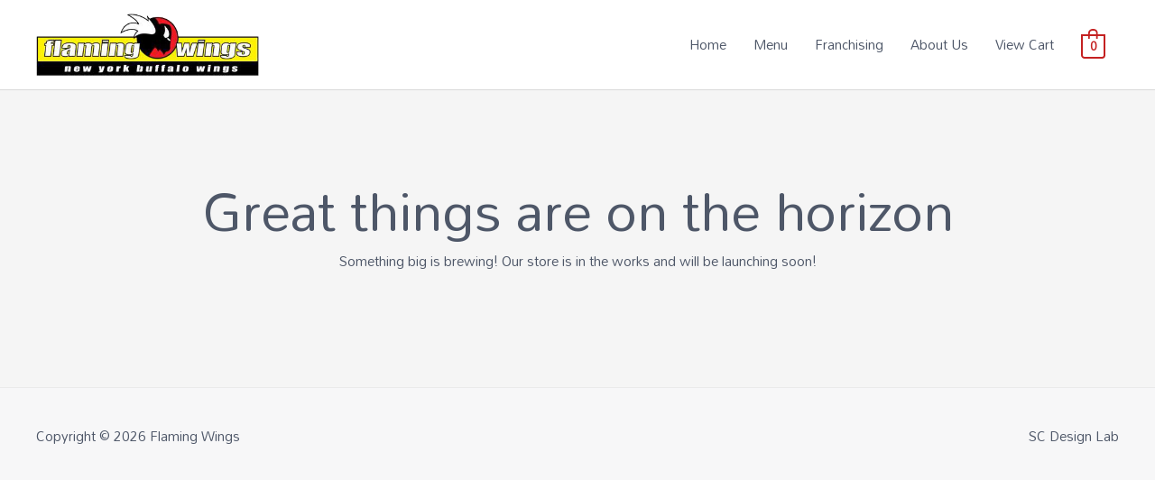

--- FILE ---
content_type: application/javascript
request_url: https://flamingwings.ph/wp-content/plugins/woo-exfood/js/food.min.js?ver=2.4.1
body_size: 5779
content:
!function(j){"use strict";"object"==typeof google&&"object"==typeof google.maps&&google.maps.event.addDomListener&&google.maps.event.addDomListener(window,"load",function(){var t,e=document.getElementById("exwf-user-address");null!=e&&(t=new google.maps.places.Autocomplete(e),""!=(e=jQuery("#exwf_auto_limit").val())&&t.setComponentRestrictions({country:jQuery.parseJSON(e)}),google.maps.event.addListener(t,"place_changed",function(){var e=t.getPlace();""!=e.geometry.location.lat()&&e.geometry.location.lng()}))}),j(document).ready(function(){var e,t,a,o,i,d,l,n,s;function r(e,t,a){var o,i,d=e.closest(".ex-fdlist").attr("id"),l=j("#"+d).hasClass("table-layout")?"table":"";j("#"+d).hasClass("ex-loading")||(j("#"+d).addClass("ex-loading"),j("#"+d).hasClass("list-layout")&&(l="list"),o=j("#"+d+" input[name=param_query]").val(),i=j("#"+d+" input[name=ajax_url]").val(),e=j("#"+d+" input[name=param_shortcode]").val(),a={action:"exfood_menuegory",param_query:o,id_crsc:d,param_shortcode:e,layout:l,key_word:t,cat:a},j.ajax({type:"post",url:i,dataType:"json",data:a,success:function(e){var t,a;"0"!=e?(j("#"+d+" .ex-loadmore").length&&(t=1,("off"==e.page_navi?j("#"+d+" .ex-loadmore .loadmore-exfood"):j("#"+d+" .ex-loadmore")).remove()),j("#"+d+" input[name=num_page_uu]").val("1"),j("#"+d+" input[name=current_page]").val("1"),a="",a=j("table"==l?"#"+d+" table tbody":"list"==l?"#"+d+" .ctlist":"#"+d+" .ctgrid"),""!=e.page_navi&&"off"!=e.page_navi?1==t?j("#"+d).append(e.page_navi):(j("#"+d+" .exfd-pagination").fadeOut({duration:0,complete:function(){j(this).remove()}}),j("#"+d+" .exfd-pagination-parent").append(e.page_navi)):"off"==e.page_navi&&j("#"+d+" .exfd-pagination .page-navi").fadeOut({duration:0,complete:function(){j(this).remove()}}),j("#"+d).removeClass("ex-loading"),j(a).fadeOut({duration:0,complete:function(){j(this).empty(),a.append(e.html_content).fadeIn()}}),j("#"+d+" .exwf-dcat").length&&j("#"+d+" .exwf-dcat").remove(),"table"==l?j(e.html_dcat).insertBefore("#"+d+" .ctlist"):"list"==l&&j("#"+d+".category_left").length?j("#"+d+" .ctlist").prepend(e.html_dcat):j(e.html_dcat).insertBefore(a),""!=e.html_modal&&(j("#"+d+" .ex-hidden .exp-mdcontaner").fadeOut({duration:0,complete:function(){j(this).empty()}}),j("#"+d+" .ex-hidden .exp-mdcontaner").append(e.html_modal).fadeIn()),c()):j("#"+d+" .loadmore-exfood").html("error")}}))}function c(){j(".ex-food-plug .loadmore-exfood").on("click",function(){var e,t;j(this).hasClass("disable-click")||(t=(e=j(this)).closest(".ex-fdlist").attr("id"),f("loadmore",e,t,""))})}function f(a,o,i,e){"loadmore"!=a&&j("#"+i+" .page-numbers").removeClass("disable-click"),o.addClass("disable-click");var d=j("#"+i+" input[name=num_page_uu]").val();j("loadmore"==a?"#"+i+" .loadmore-exfood":"#"+i).addClass("ex-loading");var l=j("#"+i).hasClass("table-layout")?"table":"";j("#"+i).hasClass("list-layout")&&(l="list");var t=j("#"+i+" input[name=param_query]").val(),n=j("#"+i+" input[name=param_ids]").val(),s=j("#"+i+" input[name=current_page]").val(),r=j("#"+i+" input[name=num_page]").val(),c=j("#"+i+" input[name=ajax_url]").val(),f=j("#"+i+" input[name=param_shortcode]").val(),f={action:"exwoofood_loadmore",param_query:t,param_ids:n,id_crsc:i,page:""!=e?e:+s+1,param_shortcode:f,layout:l};j.ajax({type:"post",url:c,dataType:"json",data:f,success:function(e){var t;"0"!=e?("loadmore"==a?(d=+d+1,j("#"+i+" input[name=num_page_uu]").val(d),""==e.html_content?j("#"+i+" .loadmore-exfood").remove():(j("#"+i+" input[name=current_page]").val(+s+1),"table"==l?j("#"+i+" table tbody").append(e.html_content):"list"==l?j("#"+i+" .ctlist").append(e.html_content):(j("#"+i+" .ctgrid").append(e.html_content),setTimeout(function(){j("#"+i+" .item-grid").addClass("active")},200)),j("#"+i+" .loadmore-exfood").removeClass("ex-loading"),o.removeClass("disable-click")),d==r&&j("#"+i+" .loadmore-exfood").remove()):(t="",t=j("table"==l?"#"+i+" table tbody":"list"==l?"#"+i+" .ctlist":"#"+i+" .ctgrid"),j(t).fadeOut({duration:0,complete:function(){j(this).empty()}}),j("#"+i).removeClass("ex-loading"),t.append(e.html_content).fadeIn()),""!=e.html_modal&&j("#"+i+" .ex-hidden .exp-mdcontaner").append(e.html_modal).fadeIn(),j("#"+i).hasClass("extp-masonry")&&!j("#"+i).hasClass("column-1")&&"function"==typeof imagesLoaded&&j("#"+i+".extp-masonry .ctgrid").imagesLoaded(function(){j("#"+i+".extp-masonry .ctgrid").masonry("reloadItems"),j("#"+i+".extp-masonry .ctgrid").masonry({isInitLayout:!1,horizontalOrder:!0,itemSelector:".item-grid"})})):j("#"+i+" .loadmore-exfood").html("error")}})}jQuery(document).ready(function(e){jQuery(".ex-fdlist").length&&!jQuery("body > .ex-fdlist").length&&(jQuery("body").append('<div class="ex-fdlist"></div>'),jQuery("body > .ex-fdlist").append(jQuery(".exfd-cart-content")),jQuery("body > .ex-fdlist").append(jQuery(".exfd-shopping-cart")),jQuery("body > .ex-fdlist").append(jQuery(".exfd-overlay")),jQuery("body > .ex-fdlist").append(jQuery("#food_modal")),jQuery(".ex-popup-location.ex-popup-active").length&&jQuery("body > .ex-fdlist").append(jQuery(".ex-popup-location.ex-popup-active")),jQuery("body > .ex-fdlist").append(jQuery(".exwf-order-method")),jQuery("body > .ex-fdlist").append(jQuery(".exwf-opcls-info:not(.exwf-odtype)")))}),0<jQuery(".exwf-deli-field .exwfood-date-deli input[type=text]").length&&(e="mm/dd/yyyy",t=jQuery(".exwf-deli-field .exwfood-date-deli input[type=text]").data("disday")+"",s=jQuery(".exwf-deli-field .exwfood-date-deli input[type=text]").data("disdate"),""!=(l=jQuery(".exwf-deli-field .exwfood-date-deli input[type=text]").data("fm"))&&null!=l&&(e=l),a=jQuery(".exwf-deli-field .exwfood-date-deli input[type=text]").data("mindate"),o=jQuery(".exwf-deli-field .exwfood-date-deli input[type=text]").data("fmon"),i=jQuery(".exwf-deli-field .exwfood-date-deli input[type=text]").data("smon"),d=jQuery(".exwf-deli-field .exwfood-date-deli input[type=text]").data("sday"),l=jQuery(".exwf-deli-field .exwfood-date-deli input[type=text]").data("fiday"),j.fn.extl_datepicker.dates.en={days:["Sunday","Monday","Tuesday","Wednesday","Thursday","Friday","Saturday"],daysShort:["Sun","Mon","Tue","Wed","Thu","Fri","Sat"],daysMin:d,months:o,monthsShort:i,today:"Today",clear:"Clear",titleFormat:"MM yyyy",weekStart:l},jQuery(".exwf-deli-field .exwfood-date-deli input[type=text]").extl_datepicker({todayHighlight:!0,startDate:"0"!=a?new Date(a):new Date,autoclose:!0,format:e,daysOfWeekDisabled:"undefined"!=t&&t?t:"[]",datesDisabled:"undefined"!=s&&""!=s?s:"[01/01/1000]"}).on("show",function(e){})),n=j("html").width(),j(window).resize(function(){j("html").css("max-width",""),n=j("html").width(),"block"==j(".ex_modal.exfd-modal-active").css("display")&&j("html").css("max-width",n)}),j("body").on("click",".ex-fdlist.ex-food-plug:not(.exfdisable-modal) .parent_grid .ctgrid a:not(.mndate-sl), .ex-fdlist:not(.exfdisable-modal) .ctlist a:not(.mndate-sl)",function(e){e.preventDefault();var a,t=j(this).closest(".ex-fdlist ").attr("id"),o=j("#"+t).hasClass("table-layout")?"table":"";if(j("#"+t).hasClass("ex-fdcarousel")&&(o="Carousel"),!(a="table"!=o?j(this).closest(".item-grid"):j(this).closest("tr")).hasClass("ex-loading")){a.addClass("ex-loading");e=a.data("id_food"),o=j("#"+t+" input[name=ajax_url]").val(),t={action:"exwoofood_booking_info",id_food:e,id_crsc:t};return j.ajax({type:"post",url:o,dataType:"html",data:t,success:function(e){var t;"0"==e||""==e?j(".row.loadmore").html("error"):(t="#food_modal",j("body > .ex-fdlist #food_modal").length&&(t="body > .ex-fdlist #food_modal"),j(t).empty(),j(t).append(e),(e=j(t+" .modal-content").find(".variations_form")).each(function(){j(this).wc_variation_form()}),e.trigger("check_variations"),e.trigger("reset_image"),"function"==typeof j.fn.init_addon_totals&&j("body").find(".cart:not(.cart_group)").each(function(){j(this).init_addon_totals()}),a.removeClass("ex-loading"),j("html").css("max-width",n),j("html").fadeIn("slow",function(){j(this).addClass("exfd-hidden-scroll")}),j(t).css("display","block"),j(t).addClass("exfd-modal-active"),e=j(t+" .exfd-modal-carousel").attr("rtl_mode"),j(t+" .exfd-modal-carousel:not(.ex_s_lick-initialized)").EX_ex_s_lick({dots:!0,slidesToShow:1,infinite:!0,speed:500,fade:!0,cssEase:"linear",arrows:!0,rtl:"yes"==e,adaptiveHeight:!0}),j(t+" .woosb-wrap").length&&j(document).trigger("woosq_loaded"),e=j(t+" .ex-modal-big").height(),j(t+" .fd_modal_img").height()<e&&767<j(window).width()&&j(t+" .ex-modal-big").addClass("ex-padimg"),setTimeout(function(){j(t+" .exfd-modal-carousel:not(.exwp-no-galle)").EX_ex_s_lick("setPosition")},150),setTimeout(function(){j(t+" .exfd-modal-carousel:not(.exwp-no-galle)").EX_ex_s_lick("setPosition")},300),j(document).trigger("exwfqv_loaded"))}}),!1}}),j(window).on("resize",function(){var e=j("#food_modal .ex-modal-big").height();j("#food_modal .fd_modal_img").height()<e&&767<j(window).width()?j("#food_modal .ex-modal-big").addClass("ex-padimg"):j("#food_modal .ex-modal-big").removeClass("ex-padimg")}),j(".exfd-shopping-cart").on("click",function(e){return e.preventDefault(),j(".exfd-cart-content").addClass("excart-active"),j(".exfd-overlay").addClass("exfd-overlay-active"),!1}),j(".exfd-cart-content .exfd-close-cart, .exfd-overlay").on("click",function(e){return j(".exfd-cart-content").removeClass("excart-active"),j(".exfd-overlay").removeClass("exfd-overlay-active"),!1}),j("body").on("click",".ex-fdlist.ex-food-plug .exfd-choice",function(e){return j(this).prev(".ex-hidden").find("form").length?(j(this).addClass("ex-loading"),j(this).prev(".ex-hidden").find(".exwoofood-woocommerce form").trigger("submit")):j(this).prev(".ex-hidden").find("a").trigger("click"),!1}),j(".ex-food-plug #food_modal").on("click",".ex_close",function(e){e.preventDefault();j(this);e="#food_modal";j("body > .ex-fdlist #food_modal").length&&(e="body > .ex-fdlist #food_modal"),j(e).css("display","none"),j("html").removeClass("exfd-hidden-scroll"),j(e).removeClass("exfd-modal-active"),j("html").css("max-width","")}),j(".ex-food-plug .ex_modal").on("click",function(e){"ex_modal exfd-modal-active"==e.target.className&&(e.preventDefault(),j(this).css("display","none"),j("html").removeClass("exfd-hidden-scroll"),j(this).removeClass("exfd-modal-active"),j("html").css("max-width",""))}),j(".exwf-order-method .exwf-opcls-info.exwf-odtype").length||(s=j(".ex-popup-location"),s=j(".ex-popup-location"),(j(".exwf-menu-bydate.ex-popup-location").length?j(".exwf-menu-bydate.ex-popup-location"):s).addClass("ex-popup-active")),j(".ex-food-plug .ex-menu-list .ex-menu-item").on("click",function(e){e.preventDefault();var t=j(this),a=t.closest(".ex-fdlist");a.hasClass("category_left")?(a.find(".ex-menu-item").removeClass("ex-active-left"),t.addClass("ex-active-left"),t.parents(".ex-menu-item").addClass("ex-active-left")):(a.find(".ex-menu-item").removeClass("ex-menu-item-active"),t.addClass("ex-menu-item-active"),t.parents(".ex-menu-item").addClass("ex-menu-item-active"));e=j(this),a=e.closest(".ex-fdlist").attr("id"),t=t.attr("data-value");return r(e,j("#"+a+" input[name=s]").val(),t),!1}),j(".ex-fdlist.ex-food-plug .ex-menu-select select[name=exfood_menu]").on("change",function(e){e.preventDefault();e=j(this);return e.closest(".exfd-filter-group").find('.ex-menu-list [data-value="'+e.val()+'"]').trigger("click"),!1}),j(".ex-fdlist .exwf-search-form .exwf-s-submit").on("click",function(e){e.preventDefault();var t=j(this),e=t.closest(".ex-fdlist").attr("id");return j("#"+e+" .ex-menu-item-active").length?t.closest(".ex-fdlist").find(".ex-menu-item-active").trigger("click"):(e=t.closest(".ex-fdlist").attr("id"),r(t,j("#"+e+" input[name=s]").val(),"")),!1}),c(),j(".ex-fdlist.ex-food-plug .exfd-pagination-parent").on("click",".page-numbers",function(e){e.preventDefault();var t=j(this),a=t.closest(".ex-fdlist").attr("id");j("#"+a+" .page-numbers").removeClass("current"),j(t).addClass("current");e=t.text();1<+e&&j("#"+a+" .prev-ajax").removeClass("disable-click"),j("#"+a+" .next-ajax").removeClass("disable-click"),f("page_link",t,a,e)}),j(".ex-fdlist.ex-food-plug .exfd-pagination-parent").on("click",".next-ajax",function(e){e.preventDefault();var t=j(this),a=t.closest(".ex-fdlist").attr("id"),o=j("#"+a+" .current"),e=o.text();j("#"+a+" .prev-ajax").removeClass("disable-click"),o.removeClass("current"),o.next().addClass("current"),f("page_link",t,a,+e+1),t.removeClass("disable-click")}),j(".ex-fdlist.ex-food-plug .exfd-pagination-parent").on("click",".prev-ajax",function(e){e.preventDefault();var t=j(this),a=t.closest(".ex-fdlist").attr("id"),o=j("#"+a+" .page-navi .current"),e=parseInt(o.text());if(j("#"+a+" .next-ajax").removeClass("disable-click"),1==e)return j("#"+a+" .prev-ajax").addClass("disable-click"),!1;o.removeClass("current"),o.prev().addClass("current");--e;f("page_link",t,a,e),1<e&&j("#"+a+" .prev-ajax").removeClass("disable-click")}),jQuery(".ex-fdcarousel").each(function(){var e=jQuery(this),t=e.attr("id"),a=e.data("slidesshow"),o=e.data("slidesscroll");""==a&&(a=3),""==o&&(o=a);0<e.data("startit")&&e.data("startit");var i=e.data("autoplay"),d=e.data("speed"),l=e.data("rtl"),n=1<e.data("mobile_item")?e.data("mobile_item"):1,s=0<e.data("start_on")?e.data("start_on"):0;e="0"==e.data("infinite")?0:"yes"==e.data("infinite")||"1"==e.data("infinite"),e=e,s=s,l=l,a=a,o=o,i=i,d=d,n=n,jQuery("#"+t+" .ctgrid").EX_ex_s_lick({infinite:e,initialSlide:s,rtl:"yes"==l,prevArrow:'<button type="button" class="ex_s_lick-prev"></button>',nextArrow:'<button type="button" class="ex_s_lick-next"></button>',slidesToShow:a,slidesToScroll:o,dots:!0,autoplay:1==i,autoplaySpeed:""!=d?d:3e3,arrows:!0,centerMode:!1,focusOnSelect:!1,ariableWidth:!0,adaptiveHeight:!0,responsive:[{breakpoint:1024,settings:{slidesToShow:a,slidesToScroll:o}},{breakpoint:768,settings:{slidesToShow:2,slidesToScroll:1}},{breakpoint:480,settings:{slidesToShow:n,slidesToScroll:1}}]})}),j(".exfd-filter.exwf-filter-slider").length&&jQuery(".exfd-filter.exwf-filter-slider .ex-menu-list").each(function(){var e=j(this),t=e.width(),a=0;j(this).children().outerWidth(function(e,t){a+=t}),t<a&&(jQuery(e).closest(".exfd-filter-group").addClass("act-exslick"),jQuery(e).EX_ex_s_lick({dots:!1,infinite:!1,prevArrow:'<button type="button" class="exslick-pre"><i class="icon ion-chevron-left"></i></button>',nextArrow:'<button type="button" class="exslick-nex"><i class="icon ion-chevron-right"></i></button>',speed:300,slidesToShow:1,centerMode:!1,variableWidth:!0,focusOnSelect:!1}))}),jQuery(window).on("load",function(){jQuery(".ex-fdcarousel.ld-screen").each(function(){jQuery(this).addClass("at-childdiv")}),jQuery(".ex-fdck.ld-screen").each(function(){jQuery(this).addClass("at-childdiv")})}),setTimeout(function(){jQuery(".ex-fdcarousel.ld-screen").each(function(){jQuery(this).addClass("at-childdiv")})},4e3);var u,m,x,p,h,y,w=j(".ex-loc-select").val();function _(){var e;j(".exwf-deli-field select#exwfood_time_deli").data("date");j(".exwf-deli-field select[name=exwfood_date_deli]").length?e=j(".exwf-deli-field select[name=exwfood_date_deli]").val():j(".exwf-deli-field input[name=exwfood_date_deli]").length&&(t=j(".exwf-deli-field input#exwfood_date_deli").data("fm"),""!=(e=j(".exwf-deli-field input[name=exwfood_date_deli]").val())&&(e="dd-mm-yyyy"==t?(a=e.replace(/(\d{2})-(\d{2})-(\d{4})/,"$2/$1/$3"),new Date(a+" 00:00:00+0000").getTime()/1e3):new Date(e+" 00:00:00+0000").getTime()/1e3));var t=j(".exwf-deli-field select[name=exwfood_time_deli]").val(),a=j(".exwf-loc-field select[name=exwoofood_ck_loca]").length?j(".exwf-loc-field select[name=exwoofood_ck_loca]").val():"";""!=e&&""!=t&&(j(".exwf-deli-field").addClass("ex-loading"),t={action:"exwf_time_delivery_status",date:e,time:t,loc:a},a=exwf_jspr.ajaxurl,j.ajax({type:"post",url:a,dataType:"json",data:t,success:function(e){j(".exwf-deli-field").removeClass("ex-loading"),null!=e.html_content?(j(".exwf-deli-field p.exwf-time-stt").remove(),j(".exwf-deli-field").append(e.html_content)):j(".exwf-deli-field p.exwf-time-stt").remove(),e.refresh_order&&1==e.refresh_order&&j("body").trigger("update_checkout")}}))}function g(){var e,t,a,o;j(".exwf-deli-field #exwfood_time_deli").length&&(j(".exwf-deli-field p.exwf-time-stt").remove(),j(".exwf-deli-field select#exwfood_time_deli").data("date"),j(".exwf-deli-field select[name=exwfood_date_deli]").length?t=j(".exwf-deli-field select[name=exwfood_date_deli]").val():j(".exwf-deli-field input[name=exwfood_date_deli]").length&&(e=j(".exwf-deli-field input#exwfood_date_deli").data("fm"),""!=(t=j(".exwf-deli-field input[name=exwfood_date_deli]").val())&&(o=/^((?!chrome|android).)*safari/i.test(navigator.userAgent),t=(o="dd-mm-yyyy"==e?o?t.replace(/(\d{2})-(\d{2})-(\d{4})/,"$3/$2/$1"):t.replace(/(\d{2})-(\d{2})-(\d{4})/,"$3-$2-$1"):o?t.replace(/(\d{2})\/(\d{2})\/(\d{4})/,"$3/$1/$2"):t.replace(/(\d{2})\/(\d{2})\/(\d{4})/,"$3-$1-$2"),new Date(o+" 00:00:00+0000").getTime()/1e3))),o=j(".exwf-loc-field select[name=exwoofood_ck_loca]").length?j(".exwf-loc-field select[name=exwoofood_ck_loca]").val():"",""!=t&&(j(".exwf-deli-field").addClass("ex-loading"),t={action:"exwf_time_delivery_slots",date:t,loc:o},a=j(".exwf-deli-field select#exwfood_time_deli option:selected").val(),o=exwf_jspr.ajaxurl,j.ajax({type:"post",url:o,dataType:"json",data:t,success:function(e){j(".exwf-deli-field").removeClass("ex-loading"),null!=e.html_timesl&&""!=e.html_timesl&&(j("#exwfood_time_deli_field .woocommerce-input-wrapper").html(e.html_timesl),null!=a&&j('.exwf-deli-field select#exwfood_time_deli option[value="'+a+'"]').length&&j(".exwf-deli-field select#exwfood_time_deli").val(a)),null!=e.data_time&&""!=e.data_time&&j(".exwf-deli-field select#exwfood_time_deli").attr("data-time",e.data_time)}})))}function v(e,t){j(".exfd-cart-mini").addClass("ex-loading");e={action:"exwf_update_quantity",quantity:e,key:t},t=exwf_jspr.ajaxurl;j.ajax({type:"post",url:t,dataType:"json",data:e,success:function(e){jQuery(document.body).trigger("wc_fragment_refresh"),j(".exfd-cart-mini").removeClass("ex-loading")}})}function b(){j(".exwf-mngroup ").each(function(){var e=j(this),t=e.width();e.find(".exfd-filter").width(t);var o=jQuery(this).attr("id"),t=e.offset().top,e=t+e.height();t-=50,e-=100,j(document).scrollTop()>=t&&j(document).scrollTop()<=e?j("#"+o+" .exwf-mngrfilter").addClass("exsticky").fadeIn():j("#"+o+" .exwf-mngrfilter").removeClass("exsticky").fadeOut(),j("#"+o+" .exwf-mngr-content .exwf-mngr-item").each(function(){var e=j(this),t=j(this).attr("data-menu"),a=e.offset().top,e=a+e.height();a-=50,e-=50,j(document).scrollTop()>=a&&j(document).scrollTop()<=e?(j("#"+o+" .exwf-mngrfilter .filtermngr-item[data-menu="+t+"]").addClass("ex-menu-item-active"),j("#"+o+" .exwf-mngrfilter .ex-menu-select option[value="+t+"]").attr("selected","selected")):(j("#"+o+" .exwf-mngrfilter .filtermngr-item[data-menu="+t+"]").removeClass("ex-menu-item-active"),j("#"+o+" .exwf-mngrfilter .ex-menu-select option[value="+t+"]").removeAttr("selected"))})})}j(".ex-loc-select:not(.exwf-disable-red)").on("change",function(){var e=j(this),t=e.val(),a=e.attr("data-text"),o=parseInt(j(".exfd-cart-num").html());return null!=w&&t!=w&&null!=a&&0<o?confirm(a)?window.location=t:e.val(w):t!=w&&(window.location=t),!1}),j(".exwf-menuof-date:not(.exwf-disable-red) .mndate-sl").on("click",function(){var e=j(this).attr("data-text"),t=parseInt(j(".exfd-cart-num").html());if(null!=e&&0<t)return confirm(e)}),jQuery(document).ready(function(e){var t="#exwfood_date_deli";e(t).length&&e(t).trigger("change")}),j("body").on("change",".exwf-deli-field select#exwfood_time_deli",function(){_()}),j(".exwf-deli-field select#exwfood_date_deli").on("change",function(){g()}),j(".exwf-loc-field select[name=exwoofood_ck_loca]").on("change",function(){g()}),!jQuery(".exwf-deli-field #exwfood_date_deli").length&&j(".exwf-deli-field select[name=exwfood_time_deli]").length&&_(),jQuery(".exwf-deli-field input[name=exwfood_date_deli]").on("propertychange change keyup paste input",function(){g()}),j(".exwf-deli-field select#exwfood_time_deli").length&&(""==(u=j(".exwf-deli-field select#exwfood_time_deli").data("crtime"))||isNaN(u)||(m=300,x=setInterval(function(){m<=0?clearInterval(x):(u+=1,j(".exwf-deli-field select#exwfood_time_deli").attr("data-crtime",u)),--m},1e3))),j("body").on("change",".exwf-loc-field select",function(){jQuery(".exwf-order-take.at-method").length||function(){var e=j(".exwf-loc-field select").val();j(".exwf-loc-field").addClass("ex-loading");var t=jQuery(".woocommerce-checkout #billing_address_1").val(),a=jQuery(".woocommerce-checkout #billing_city").val(),o=jQuery(".woocommerce-checkout #billing_country").val(),a={action:"exwf_update_shipping_fee",loc:e,address:null!=t?t:"",city:null!=a?a:"",country:null!=o?o:""},o=exwf_jspr.ajaxurl;j.ajax({type:"post",url:o,dataType:"json",data:a,success:function(e){j(".exwf-loc-field").removeClass("ex-loading"),j("body").trigger("update_checkout")}})}()}),jQuery(".exwf-order-take.at-method").length||jQuery(".exwf-order-dinein.at-method").length||!jQuery(".woocommerce-checkout #billing_address_1").length||(y=jQuery(".woocommerce-checkout #ship-to-different-address-checkbox").is(":checked")?(p=jQuery(".woocommerce-checkout #shipping_address_1").val(),h=jQuery(".woocommerce-checkout #shipping_city").val(),jQuery(".woocommerce-checkout #shipping_country").val()):(p=jQuery(".woocommerce-checkout #billing_address_1").val(),h=jQuery(".woocommerce-checkout #billing_city").val(),jQuery(".woocommerce-checkout #billing_country").val()),j("body").on("blur",".woocommerce-checkout #billing_address_1, .woocommerce-checkout #shipping_address_1",function(){var e,t;a=jQuery(".woocommerce-checkout #ship-to-different-address-checkbox").is(":checked")?(e=jQuery(".woocommerce-checkout #shipping_address_1").val(),t=jQuery(".woocommerce-checkout #shipping_city").val(),jQuery(".woocommerce-checkout #shipping_country").val()):(e=jQuery(".woocommerce-checkout #billing_address_1").val(),t=jQuery(".woocommerce-checkout #billing_city").val(),jQuery(".woocommerce-checkout #billing_country").val());var a,o=jQuery(".exwf-loc-field select").val();e==p&&h==t&&a==y||(a={action:"exwf_update_shipping_fee_bykm",address:p=e,city:h=t,country:y=a,loc:o},o=exwf_jspr.ajaxurl,j.ajax({type:"post",url:o,dataType:"json",data:a,success:function(e){"unc"!=e&&j("body").trigger("update_checkout")}}))}),j(window).on("scroll",function(){j(".woocommerce-checkout #billing_address_1").trigger("blur")})),j("body").on("click",".exwo-showmore",function(e){j(this).remove(),j(".exwo-product-options").addClass("exwo-show")}),jQuery("body").on("click",".exwf-user-dl-info a",function(e){jQuery(document.body).trigger("wc_fragment_refresh")}),jQuery("body").on("click",".exfd-cart-mini .exwf-quantity #exminus_ticket",function(){var e,t,a=parseInt(jQuery(this).closest(".exwf-con-quantity").find(".qty").val())-1;0<a&&(jQuery(this).closest(".exwf-con-quantity").find(".qty").val(a),e=j(this).closest(".exwf-con-quantity").attr("data-cart_key"),t=j(this).closest(".exwf-con-quantity").attr("data-quantity"),0<=a&&a!=t&&v(a,e))}),jQuery("body").on("click",".exfd-cart-mini #explus_ticket",function(){var e=parseInt(jQuery(this).closest(".exwf-con-quantity").find(".qty").val())+1;jQuery(this).closest(".exwf-con-quantity").find(".qty").val(e);var t=j(this).closest(".exwf-con-quantity").attr("data-cart_key"),a=j(this).closest(".exwf-con-quantity").attr("data-quantity");0<=e&&e!=a&&v(e,t)}),jQuery("body").on("keyup change",".exfd-cart-mini .exwf-quantity .quantity .qty",function(){var e=j(this).val(),t=j(this).closest(".exwf-con-quantity").attr("data-cart_key"),a=j(this).closest(".exwf-con-quantity").attr("data-quantity");0<=e&&e!=a&&v(e,t)}),b(),j(document).scroll(function(){b()}),j(".exwf-mngrfilter .filtermngr-item").on("click",function(){var e,t=j(this).attr("data-id"),a=j(this).attr("data-menu");j("#"+t+" .exwf-mngr-item[data-menu="+a+"]").length&&(e=j(window).height(),j("html,body").animate({scrollTop:j("#"+t+" .exwf-mngr-item[data-menu="+a+"]").offset().top-.2*e},"slow"))}),j(".exwf-mngrfilter").on("change","select",function(){var e,t=j(this).attr("data-id"),a=j(this).val();j("#"+t+" .exwf-mngr-item[data-menu="+a+"]").length&&(e=j(window).height(),j("html,body").animate({scrollTop:j("#"+t+" .exwf-mngr-item[data-menu="+a+"]").offset().top-.2*e},"slow"))})})}(jQuery);